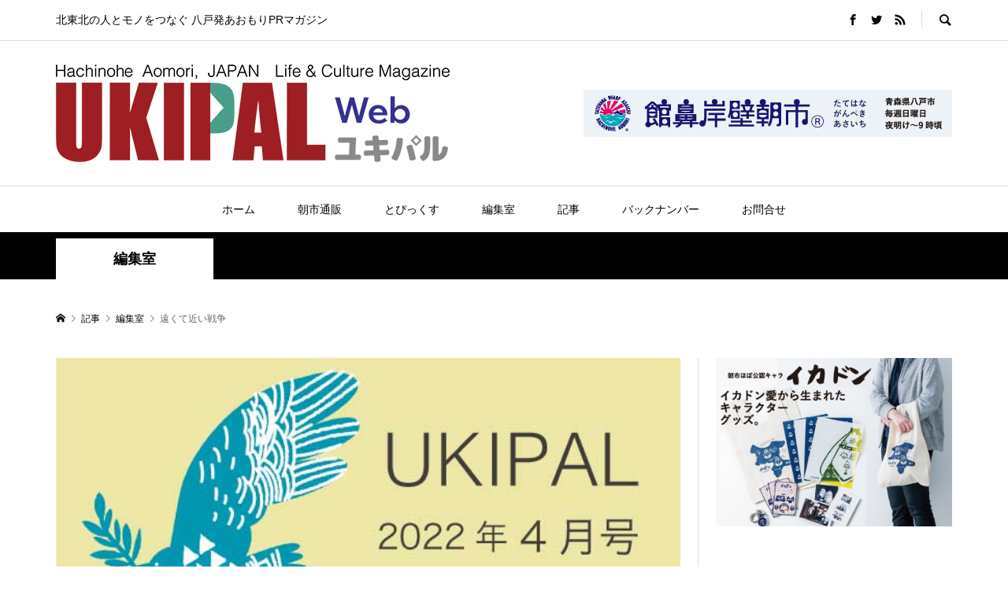

--- FILE ---
content_type: text/html; charset=UTF-8
request_url: https://ukipal.jp/2022/03/25/edit2203/
body_size: 16173
content:
<!DOCTYPE html>
<html dir="ltr" lang="ja" prefix="og: https://ogp.me/ns#">
<head >
<meta charset="UTF-8">
<meta name="description" content="齢を重ねると、もっと世の中がはっきり見えてくる、理解できるものと思っていましたが、そんなことは全くなかったとつくづく思います。">
<meta name="viewport" content="width=device-width">
<title>遠くて近い戦争 | 八戸発あおもりPRマガジン ユキパル</title>
	<style>img:is([sizes="auto" i], [sizes^="auto," i]) { contain-intrinsic-size: 3000px 1500px }</style>
	
		<!-- All in One SEO 4.9.3 - aioseo.com -->
	<meta name="robots" content="max-image-preview:large" />
	<meta name="author" content="ukipal"/>
	<link rel="canonical" href="https://ukipal.jp/2022/03/25/edit2203/" />
	<meta name="generator" content="All in One SEO (AIOSEO) 4.9.3" />
		<meta property="og:locale" content="ja_JP" />
		<meta property="og:site_name" content="八戸発あおもりPRマガジン ユキパル | 北東北の人とモノをつなぐ 八戸発あおもりPRマガジン" />
		<meta property="og:type" content="article" />
		<meta property="og:title" content="遠くて近い戦争 | 八戸発あおもりPRマガジン ユキパル" />
		<meta property="og:url" content="https://ukipal.jp/2022/03/25/edit2203/" />
		<meta property="article:published_time" content="2022-03-25T04:51:36+00:00" />
		<meta property="article:modified_time" content="2022-03-25T04:51:36+00:00" />
		<meta name="twitter:card" content="summary_large_image" />
		<meta name="twitter:title" content="遠くて近い戦争 | 八戸発あおもりPRマガジン ユキパル" />
		<script type="application/ld+json" class="aioseo-schema">
			{"@context":"https:\/\/schema.org","@graph":[{"@type":"Article","@id":"https:\/\/ukipal.jp\/2022\/03\/25\/edit2203\/#article","name":"\u9060\u304f\u3066\u8fd1\u3044\u6226\u4e89 | \u516b\u6238\u767a\u3042\u304a\u3082\u308aPR\u30de\u30ac\u30b8\u30f3 \u30e6\u30ad\u30d1\u30eb","headline":"\u9060\u304f\u3066\u8fd1\u3044\u6226\u4e89","author":{"@id":"https:\/\/ukipal.jp\/author\/ukipal\/#author"},"publisher":{"@id":"https:\/\/ukipal.jp\/#organization"},"image":{"@type":"ImageObject","url":"https:\/\/ukipal.jp\/wp-content\/uploads\/2022\/03\/95_2022-4.jpg","width":600,"height":420},"datePublished":"2022-03-25T13:51:36+09:00","dateModified":"2022-03-25T13:51:36+09:00","inLanguage":"ja","mainEntityOfPage":{"@id":"https:\/\/ukipal.jp\/2022\/03\/25\/edit2203\/#webpage"},"isPartOf":{"@id":"https:\/\/ukipal.jp\/2022\/03\/25\/edit2203\/#webpage"},"articleSection":"\u7de8\u96c6\u5ba4, ukipal"},{"@type":"BreadcrumbList","@id":"https:\/\/ukipal.jp\/2022\/03\/25\/edit2203\/#breadcrumblist","itemListElement":[{"@type":"ListItem","@id":"https:\/\/ukipal.jp#listItem","position":1,"name":"\u30db\u30fc\u30e0","item":"https:\/\/ukipal.jp","nextItem":{"@type":"ListItem","@id":"https:\/\/ukipal.jp\/category\/editing-room\/#listItem","name":"\u7de8\u96c6\u5ba4"}},{"@type":"ListItem","@id":"https:\/\/ukipal.jp\/category\/editing-room\/#listItem","position":2,"name":"\u7de8\u96c6\u5ba4","item":"https:\/\/ukipal.jp\/category\/editing-room\/","nextItem":{"@type":"ListItem","@id":"https:\/\/ukipal.jp\/2022\/03\/25\/edit2203\/#listItem","name":"\u9060\u304f\u3066\u8fd1\u3044\u6226\u4e89"},"previousItem":{"@type":"ListItem","@id":"https:\/\/ukipal.jp#listItem","name":"\u30db\u30fc\u30e0"}},{"@type":"ListItem","@id":"https:\/\/ukipal.jp\/2022\/03\/25\/edit2203\/#listItem","position":3,"name":"\u9060\u304f\u3066\u8fd1\u3044\u6226\u4e89","previousItem":{"@type":"ListItem","@id":"https:\/\/ukipal.jp\/category\/editing-room\/#listItem","name":"\u7de8\u96c6\u5ba4"}}]},{"@type":"Organization","@id":"https:\/\/ukipal.jp\/#organization","name":"\u516b\u6238\u767a\u3042\u304a\u3082\u308aPR\u30de\u30ac\u30b8\u30f3 \u30e6\u30ad\u30d1\u30eb","description":"\u5317\u6771\u5317\u306e\u4eba\u3068\u30e2\u30ce\u3092\u3064\u306a\u3050 \u516b\u6238\u767a\u3042\u304a\u3082\u308aPR\u30de\u30ac\u30b8\u30f3","url":"https:\/\/ukipal.jp\/"},{"@type":"Person","@id":"https:\/\/ukipal.jp\/author\/ukipal\/#author","url":"https:\/\/ukipal.jp\/author\/ukipal\/","name":"ukipal","image":{"@type":"ImageObject","@id":"https:\/\/ukipal.jp\/2022\/03\/25\/edit2203\/#authorImage","url":"https:\/\/secure.gravatar.com\/avatar\/c84d14614eb7382173a3207bd51df1c927edb52a32156ef0f4cbc211242c2a27?s=96&d=mm&r=g","width":96,"height":96,"caption":"ukipal"}},{"@type":"WebPage","@id":"https:\/\/ukipal.jp\/2022\/03\/25\/edit2203\/#webpage","url":"https:\/\/ukipal.jp\/2022\/03\/25\/edit2203\/","name":"\u9060\u304f\u3066\u8fd1\u3044\u6226\u4e89 | \u516b\u6238\u767a\u3042\u304a\u3082\u308aPR\u30de\u30ac\u30b8\u30f3 \u30e6\u30ad\u30d1\u30eb","inLanguage":"ja","isPartOf":{"@id":"https:\/\/ukipal.jp\/#website"},"breadcrumb":{"@id":"https:\/\/ukipal.jp\/2022\/03\/25\/edit2203\/#breadcrumblist"},"author":{"@id":"https:\/\/ukipal.jp\/author\/ukipal\/#author"},"creator":{"@id":"https:\/\/ukipal.jp\/author\/ukipal\/#author"},"image":{"@type":"ImageObject","url":"https:\/\/ukipal.jp\/wp-content\/uploads\/2022\/03\/95_2022-4.jpg","@id":"https:\/\/ukipal.jp\/2022\/03\/25\/edit2203\/#mainImage","width":600,"height":420},"primaryImageOfPage":{"@id":"https:\/\/ukipal.jp\/2022\/03\/25\/edit2203\/#mainImage"},"datePublished":"2022-03-25T13:51:36+09:00","dateModified":"2022-03-25T13:51:36+09:00"},{"@type":"WebSite","@id":"https:\/\/ukipal.jp\/#website","url":"https:\/\/ukipal.jp\/","name":"\u516b\u6238\u767a\u3042\u304a\u3082\u308aPR\u30de\u30ac\u30b8\u30f3 \u30e6\u30ad\u30d1\u30eb","description":"\u5317\u6771\u5317\u306e\u4eba\u3068\u30e2\u30ce\u3092\u3064\u306a\u3050 \u516b\u6238\u767a\u3042\u304a\u3082\u308aPR\u30de\u30ac\u30b8\u30f3","inLanguage":"ja","publisher":{"@id":"https:\/\/ukipal.jp\/#organization"}}]}
		</script>
		<!-- All in One SEO -->

<link rel="alternate" type="application/rss+xml" title="八戸発あおもりPRマガジン ユキパル &raquo; 遠くて近い戦争 のコメントのフィード" href="https://ukipal.jp/2022/03/25/edit2203/feed/" />
		<!-- This site uses the Google Analytics by MonsterInsights plugin v9.4.1 - Using Analytics tracking - https://www.monsterinsights.com/ -->
							<script src="//www.googletagmanager.com/gtag/js?id=G-TE539Y3074"  data-cfasync="false" data-wpfc-render="false" type="text/javascript" async></script>
			<script data-cfasync="false" data-wpfc-render="false" type="text/javascript">
				var mi_version = '9.4.1';
				var mi_track_user = true;
				var mi_no_track_reason = '';
								var MonsterInsightsDefaultLocations = {"page_location":"https:\/\/ukipal.jp\/2022\/03\/25\/edit2203\/"};
				if ( typeof MonsterInsightsPrivacyGuardFilter === 'function' ) {
					var MonsterInsightsLocations = (typeof MonsterInsightsExcludeQuery === 'object') ? MonsterInsightsPrivacyGuardFilter( MonsterInsightsExcludeQuery ) : MonsterInsightsPrivacyGuardFilter( MonsterInsightsDefaultLocations );
				} else {
					var MonsterInsightsLocations = (typeof MonsterInsightsExcludeQuery === 'object') ? MonsterInsightsExcludeQuery : MonsterInsightsDefaultLocations;
				}

								var disableStrs = [
										'ga-disable-G-TE539Y3074',
									];

				/* Function to detect opted out users */
				function __gtagTrackerIsOptedOut() {
					for (var index = 0; index < disableStrs.length; index++) {
						if (document.cookie.indexOf(disableStrs[index] + '=true') > -1) {
							return true;
						}
					}

					return false;
				}

				/* Disable tracking if the opt-out cookie exists. */
				if (__gtagTrackerIsOptedOut()) {
					for (var index = 0; index < disableStrs.length; index++) {
						window[disableStrs[index]] = true;
					}
				}

				/* Opt-out function */
				function __gtagTrackerOptout() {
					for (var index = 0; index < disableStrs.length; index++) {
						document.cookie = disableStrs[index] + '=true; expires=Thu, 31 Dec 2099 23:59:59 UTC; path=/';
						window[disableStrs[index]] = true;
					}
				}

				if ('undefined' === typeof gaOptout) {
					function gaOptout() {
						__gtagTrackerOptout();
					}
				}
								window.dataLayer = window.dataLayer || [];

				window.MonsterInsightsDualTracker = {
					helpers: {},
					trackers: {},
				};
				if (mi_track_user) {
					function __gtagDataLayer() {
						dataLayer.push(arguments);
					}

					function __gtagTracker(type, name, parameters) {
						if (!parameters) {
							parameters = {};
						}

						if (parameters.send_to) {
							__gtagDataLayer.apply(null, arguments);
							return;
						}

						if (type === 'event') {
														parameters.send_to = monsterinsights_frontend.v4_id;
							var hookName = name;
							if (typeof parameters['event_category'] !== 'undefined') {
								hookName = parameters['event_category'] + ':' + name;
							}

							if (typeof MonsterInsightsDualTracker.trackers[hookName] !== 'undefined') {
								MonsterInsightsDualTracker.trackers[hookName](parameters);
							} else {
								__gtagDataLayer('event', name, parameters);
							}
							
						} else {
							__gtagDataLayer.apply(null, arguments);
						}
					}

					__gtagTracker('js', new Date());
					__gtagTracker('set', {
						'developer_id.dZGIzZG': true,
											});
					if ( MonsterInsightsLocations.page_location ) {
						__gtagTracker('set', MonsterInsightsLocations);
					}
										__gtagTracker('config', 'G-TE539Y3074', {"forceSSL":"true","link_attribution":"true"} );
															window.gtag = __gtagTracker;										(function () {
						/* https://developers.google.com/analytics/devguides/collection/analyticsjs/ */
						/* ga and __gaTracker compatibility shim. */
						var noopfn = function () {
							return null;
						};
						var newtracker = function () {
							return new Tracker();
						};
						var Tracker = function () {
							return null;
						};
						var p = Tracker.prototype;
						p.get = noopfn;
						p.set = noopfn;
						p.send = function () {
							var args = Array.prototype.slice.call(arguments);
							args.unshift('send');
							__gaTracker.apply(null, args);
						};
						var __gaTracker = function () {
							var len = arguments.length;
							if (len === 0) {
								return;
							}
							var f = arguments[len - 1];
							if (typeof f !== 'object' || f === null || typeof f.hitCallback !== 'function') {
								if ('send' === arguments[0]) {
									var hitConverted, hitObject = false, action;
									if ('event' === arguments[1]) {
										if ('undefined' !== typeof arguments[3]) {
											hitObject = {
												'eventAction': arguments[3],
												'eventCategory': arguments[2],
												'eventLabel': arguments[4],
												'value': arguments[5] ? arguments[5] : 1,
											}
										}
									}
									if ('pageview' === arguments[1]) {
										if ('undefined' !== typeof arguments[2]) {
											hitObject = {
												'eventAction': 'page_view',
												'page_path': arguments[2],
											}
										}
									}
									if (typeof arguments[2] === 'object') {
										hitObject = arguments[2];
									}
									if (typeof arguments[5] === 'object') {
										Object.assign(hitObject, arguments[5]);
									}
									if ('undefined' !== typeof arguments[1].hitType) {
										hitObject = arguments[1];
										if ('pageview' === hitObject.hitType) {
											hitObject.eventAction = 'page_view';
										}
									}
									if (hitObject) {
										action = 'timing' === arguments[1].hitType ? 'timing_complete' : hitObject.eventAction;
										hitConverted = mapArgs(hitObject);
										__gtagTracker('event', action, hitConverted);
									}
								}
								return;
							}

							function mapArgs(args) {
								var arg, hit = {};
								var gaMap = {
									'eventCategory': 'event_category',
									'eventAction': 'event_action',
									'eventLabel': 'event_label',
									'eventValue': 'event_value',
									'nonInteraction': 'non_interaction',
									'timingCategory': 'event_category',
									'timingVar': 'name',
									'timingValue': 'value',
									'timingLabel': 'event_label',
									'page': 'page_path',
									'location': 'page_location',
									'title': 'page_title',
									'referrer' : 'page_referrer',
								};
								for (arg in args) {
																		if (!(!args.hasOwnProperty(arg) || !gaMap.hasOwnProperty(arg))) {
										hit[gaMap[arg]] = args[arg];
									} else {
										hit[arg] = args[arg];
									}
								}
								return hit;
							}

							try {
								f.hitCallback();
							} catch (ex) {
							}
						};
						__gaTracker.create = newtracker;
						__gaTracker.getByName = newtracker;
						__gaTracker.getAll = function () {
							return [];
						};
						__gaTracker.remove = noopfn;
						__gaTracker.loaded = true;
						window['__gaTracker'] = __gaTracker;
					})();
									} else {
										console.log("");
					(function () {
						function __gtagTracker() {
							return null;
						}

						window['__gtagTracker'] = __gtagTracker;
						window['gtag'] = __gtagTracker;
					})();
									}
			</script>
				<!-- / Google Analytics by MonsterInsights -->
		<link rel='stylesheet' id='wp-block-library-css' href='https://ukipal.jp/wp-includes/css/dist/block-library/style.min.css?ver=6.8.3' type='text/css' media='all' />
<style id='classic-theme-styles-inline-css' type='text/css'>
/*! This file is auto-generated */
.wp-block-button__link{color:#fff;background-color:#32373c;border-radius:9999px;box-shadow:none;text-decoration:none;padding:calc(.667em + 2px) calc(1.333em + 2px);font-size:1.125em}.wp-block-file__button{background:#32373c;color:#fff;text-decoration:none}
</style>
<link rel='stylesheet' id='aioseo/css/src/vue/standalone/blocks/table-of-contents/global.scss-css' href='https://ukipal.jp/wp-content/plugins/all-in-one-seo-pack/dist/Lite/assets/css/table-of-contents/global.e90f6d47.css?ver=4.9.3' type='text/css' media='all' />
<style id='global-styles-inline-css' type='text/css'>
:root{--wp--preset--aspect-ratio--square: 1;--wp--preset--aspect-ratio--4-3: 4/3;--wp--preset--aspect-ratio--3-4: 3/4;--wp--preset--aspect-ratio--3-2: 3/2;--wp--preset--aspect-ratio--2-3: 2/3;--wp--preset--aspect-ratio--16-9: 16/9;--wp--preset--aspect-ratio--9-16: 9/16;--wp--preset--color--black: #000000;--wp--preset--color--cyan-bluish-gray: #abb8c3;--wp--preset--color--white: #ffffff;--wp--preset--color--pale-pink: #f78da7;--wp--preset--color--vivid-red: #cf2e2e;--wp--preset--color--luminous-vivid-orange: #ff6900;--wp--preset--color--luminous-vivid-amber: #fcb900;--wp--preset--color--light-green-cyan: #7bdcb5;--wp--preset--color--vivid-green-cyan: #00d084;--wp--preset--color--pale-cyan-blue: #8ed1fc;--wp--preset--color--vivid-cyan-blue: #0693e3;--wp--preset--color--vivid-purple: #9b51e0;--wp--preset--gradient--vivid-cyan-blue-to-vivid-purple: linear-gradient(135deg,rgba(6,147,227,1) 0%,rgb(155,81,224) 100%);--wp--preset--gradient--light-green-cyan-to-vivid-green-cyan: linear-gradient(135deg,rgb(122,220,180) 0%,rgb(0,208,130) 100%);--wp--preset--gradient--luminous-vivid-amber-to-luminous-vivid-orange: linear-gradient(135deg,rgba(252,185,0,1) 0%,rgba(255,105,0,1) 100%);--wp--preset--gradient--luminous-vivid-orange-to-vivid-red: linear-gradient(135deg,rgba(255,105,0,1) 0%,rgb(207,46,46) 100%);--wp--preset--gradient--very-light-gray-to-cyan-bluish-gray: linear-gradient(135deg,rgb(238,238,238) 0%,rgb(169,184,195) 100%);--wp--preset--gradient--cool-to-warm-spectrum: linear-gradient(135deg,rgb(74,234,220) 0%,rgb(151,120,209) 20%,rgb(207,42,186) 40%,rgb(238,44,130) 60%,rgb(251,105,98) 80%,rgb(254,248,76) 100%);--wp--preset--gradient--blush-light-purple: linear-gradient(135deg,rgb(255,206,236) 0%,rgb(152,150,240) 100%);--wp--preset--gradient--blush-bordeaux: linear-gradient(135deg,rgb(254,205,165) 0%,rgb(254,45,45) 50%,rgb(107,0,62) 100%);--wp--preset--gradient--luminous-dusk: linear-gradient(135deg,rgb(255,203,112) 0%,rgb(199,81,192) 50%,rgb(65,88,208) 100%);--wp--preset--gradient--pale-ocean: linear-gradient(135deg,rgb(255,245,203) 0%,rgb(182,227,212) 50%,rgb(51,167,181) 100%);--wp--preset--gradient--electric-grass: linear-gradient(135deg,rgb(202,248,128) 0%,rgb(113,206,126) 100%);--wp--preset--gradient--midnight: linear-gradient(135deg,rgb(2,3,129) 0%,rgb(40,116,252) 100%);--wp--preset--font-size--small: 13px;--wp--preset--font-size--medium: 20px;--wp--preset--font-size--large: 36px;--wp--preset--font-size--x-large: 42px;--wp--preset--spacing--20: 0.44rem;--wp--preset--spacing--30: 0.67rem;--wp--preset--spacing--40: 1rem;--wp--preset--spacing--50: 1.5rem;--wp--preset--spacing--60: 2.25rem;--wp--preset--spacing--70: 3.38rem;--wp--preset--spacing--80: 5.06rem;--wp--preset--shadow--natural: 6px 6px 9px rgba(0, 0, 0, 0.2);--wp--preset--shadow--deep: 12px 12px 50px rgba(0, 0, 0, 0.4);--wp--preset--shadow--sharp: 6px 6px 0px rgba(0, 0, 0, 0.2);--wp--preset--shadow--outlined: 6px 6px 0px -3px rgba(255, 255, 255, 1), 6px 6px rgba(0, 0, 0, 1);--wp--preset--shadow--crisp: 6px 6px 0px rgba(0, 0, 0, 1);}:where(.is-layout-flex){gap: 0.5em;}:where(.is-layout-grid){gap: 0.5em;}body .is-layout-flex{display: flex;}.is-layout-flex{flex-wrap: wrap;align-items: center;}.is-layout-flex > :is(*, div){margin: 0;}body .is-layout-grid{display: grid;}.is-layout-grid > :is(*, div){margin: 0;}:where(.wp-block-columns.is-layout-flex){gap: 2em;}:where(.wp-block-columns.is-layout-grid){gap: 2em;}:where(.wp-block-post-template.is-layout-flex){gap: 1.25em;}:where(.wp-block-post-template.is-layout-grid){gap: 1.25em;}.has-black-color{color: var(--wp--preset--color--black) !important;}.has-cyan-bluish-gray-color{color: var(--wp--preset--color--cyan-bluish-gray) !important;}.has-white-color{color: var(--wp--preset--color--white) !important;}.has-pale-pink-color{color: var(--wp--preset--color--pale-pink) !important;}.has-vivid-red-color{color: var(--wp--preset--color--vivid-red) !important;}.has-luminous-vivid-orange-color{color: var(--wp--preset--color--luminous-vivid-orange) !important;}.has-luminous-vivid-amber-color{color: var(--wp--preset--color--luminous-vivid-amber) !important;}.has-light-green-cyan-color{color: var(--wp--preset--color--light-green-cyan) !important;}.has-vivid-green-cyan-color{color: var(--wp--preset--color--vivid-green-cyan) !important;}.has-pale-cyan-blue-color{color: var(--wp--preset--color--pale-cyan-blue) !important;}.has-vivid-cyan-blue-color{color: var(--wp--preset--color--vivid-cyan-blue) !important;}.has-vivid-purple-color{color: var(--wp--preset--color--vivid-purple) !important;}.has-black-background-color{background-color: var(--wp--preset--color--black) !important;}.has-cyan-bluish-gray-background-color{background-color: var(--wp--preset--color--cyan-bluish-gray) !important;}.has-white-background-color{background-color: var(--wp--preset--color--white) !important;}.has-pale-pink-background-color{background-color: var(--wp--preset--color--pale-pink) !important;}.has-vivid-red-background-color{background-color: var(--wp--preset--color--vivid-red) !important;}.has-luminous-vivid-orange-background-color{background-color: var(--wp--preset--color--luminous-vivid-orange) !important;}.has-luminous-vivid-amber-background-color{background-color: var(--wp--preset--color--luminous-vivid-amber) !important;}.has-light-green-cyan-background-color{background-color: var(--wp--preset--color--light-green-cyan) !important;}.has-vivid-green-cyan-background-color{background-color: var(--wp--preset--color--vivid-green-cyan) !important;}.has-pale-cyan-blue-background-color{background-color: var(--wp--preset--color--pale-cyan-blue) !important;}.has-vivid-cyan-blue-background-color{background-color: var(--wp--preset--color--vivid-cyan-blue) !important;}.has-vivid-purple-background-color{background-color: var(--wp--preset--color--vivid-purple) !important;}.has-black-border-color{border-color: var(--wp--preset--color--black) !important;}.has-cyan-bluish-gray-border-color{border-color: var(--wp--preset--color--cyan-bluish-gray) !important;}.has-white-border-color{border-color: var(--wp--preset--color--white) !important;}.has-pale-pink-border-color{border-color: var(--wp--preset--color--pale-pink) !important;}.has-vivid-red-border-color{border-color: var(--wp--preset--color--vivid-red) !important;}.has-luminous-vivid-orange-border-color{border-color: var(--wp--preset--color--luminous-vivid-orange) !important;}.has-luminous-vivid-amber-border-color{border-color: var(--wp--preset--color--luminous-vivid-amber) !important;}.has-light-green-cyan-border-color{border-color: var(--wp--preset--color--light-green-cyan) !important;}.has-vivid-green-cyan-border-color{border-color: var(--wp--preset--color--vivid-green-cyan) !important;}.has-pale-cyan-blue-border-color{border-color: var(--wp--preset--color--pale-cyan-blue) !important;}.has-vivid-cyan-blue-border-color{border-color: var(--wp--preset--color--vivid-cyan-blue) !important;}.has-vivid-purple-border-color{border-color: var(--wp--preset--color--vivid-purple) !important;}.has-vivid-cyan-blue-to-vivid-purple-gradient-background{background: var(--wp--preset--gradient--vivid-cyan-blue-to-vivid-purple) !important;}.has-light-green-cyan-to-vivid-green-cyan-gradient-background{background: var(--wp--preset--gradient--light-green-cyan-to-vivid-green-cyan) !important;}.has-luminous-vivid-amber-to-luminous-vivid-orange-gradient-background{background: var(--wp--preset--gradient--luminous-vivid-amber-to-luminous-vivid-orange) !important;}.has-luminous-vivid-orange-to-vivid-red-gradient-background{background: var(--wp--preset--gradient--luminous-vivid-orange-to-vivid-red) !important;}.has-very-light-gray-to-cyan-bluish-gray-gradient-background{background: var(--wp--preset--gradient--very-light-gray-to-cyan-bluish-gray) !important;}.has-cool-to-warm-spectrum-gradient-background{background: var(--wp--preset--gradient--cool-to-warm-spectrum) !important;}.has-blush-light-purple-gradient-background{background: var(--wp--preset--gradient--blush-light-purple) !important;}.has-blush-bordeaux-gradient-background{background: var(--wp--preset--gradient--blush-bordeaux) !important;}.has-luminous-dusk-gradient-background{background: var(--wp--preset--gradient--luminous-dusk) !important;}.has-pale-ocean-gradient-background{background: var(--wp--preset--gradient--pale-ocean) !important;}.has-electric-grass-gradient-background{background: var(--wp--preset--gradient--electric-grass) !important;}.has-midnight-gradient-background{background: var(--wp--preset--gradient--midnight) !important;}.has-small-font-size{font-size: var(--wp--preset--font-size--small) !important;}.has-medium-font-size{font-size: var(--wp--preset--font-size--medium) !important;}.has-large-font-size{font-size: var(--wp--preset--font-size--large) !important;}.has-x-large-font-size{font-size: var(--wp--preset--font-size--x-large) !important;}
:where(.wp-block-post-template.is-layout-flex){gap: 1.25em;}:where(.wp-block-post-template.is-layout-grid){gap: 1.25em;}
:where(.wp-block-columns.is-layout-flex){gap: 2em;}:where(.wp-block-columns.is-layout-grid){gap: 2em;}
:root :where(.wp-block-pullquote){font-size: 1.5em;line-height: 1.6;}
</style>
<link rel='stylesheet' id='tcd-contact-form-css' href='https://ukipal.jp/wp-content/plugins/tcd-workflow/tcd-contact-admin.css?ver=6.8.3' type='text/css' media='all' />
<link rel='stylesheet' id='rumble-style-css' href='https://ukipal.jp/wp-content/themes/rumble_tcd058/style.css?ver=1.1' type='text/css' media='all' />
<link rel='stylesheet' id='rumble-slick-css' href='https://ukipal.jp/wp-content/themes/rumble_tcd058/css/slick.min.css?ver=6.8.3' type='text/css' media='all' />
<link rel='stylesheet' id='rumble-responsive-css' href='https://ukipal.jp/wp-content/themes/rumble_tcd058/responsive.css?ver=1.1' type='text/css' media='all' />
<script type="text/javascript" src="https://ukipal.jp/wp-content/plugins/google-analytics-for-wordpress/assets/js/frontend-gtag.min.js?ver=9.4.1" id="monsterinsights-frontend-script-js" async="async" data-wp-strategy="async"></script>
<script data-cfasync="false" data-wpfc-render="false" type="text/javascript" id='monsterinsights-frontend-script-js-extra'>/* <![CDATA[ */
var monsterinsights_frontend = {"js_events_tracking":"true","download_extensions":"doc,pdf,ppt,zip,xls,docx,pptx,xlsx","inbound_paths":"[{\"path\":\"\\\/go\\\/\",\"label\":\"affiliate\"},{\"path\":\"\\\/recommend\\\/\",\"label\":\"affiliate\"}]","home_url":"https:\/\/ukipal.jp","hash_tracking":"false","v4_id":"G-TE539Y3074"};/* ]]> */
</script>
<script type="text/javascript" src="https://ukipal.jp/wp-content/plugins/tcd-workflow/angular.js?ver=6.8.3" id="angular-js"></script>
<script type="text/javascript" src="https://ukipal.jp/wp-includes/js/jquery/jquery.min.js?ver=3.7.1" id="jquery-core-js"></script>
<script type="text/javascript" src="https://ukipal.jp/wp-includes/js/jquery/jquery-migrate.min.js?ver=3.4.1" id="jquery-migrate-js"></script>
<link rel="https://api.w.org/" href="https://ukipal.jp/wp-json/" /><link rel="alternate" title="JSON" type="application/json" href="https://ukipal.jp/wp-json/wp/v2/posts/6016" /><link rel="EditURI" type="application/rsd+xml" title="RSD" href="https://ukipal.jp/xmlrpc.php?rsd" />
<meta name="generator" content="WordPress 6.8.3" />
<link rel='shortlink' href='https://ukipal.jp/?p=6016' />
<link rel="alternate" title="oEmbed (JSON)" type="application/json+oembed" href="https://ukipal.jp/wp-json/oembed/1.0/embed?url=https%3A%2F%2Fukipal.jp%2F2022%2F03%2F25%2Fedit2203%2F" />
<link rel="alternate" title="oEmbed (XML)" type="text/xml+oembed" href="https://ukipal.jp/wp-json/oembed/1.0/embed?url=https%3A%2F%2Fukipal.jp%2F2022%2F03%2F25%2Fedit2203%2F&#038;format=xml" />
<link rel="shortcut icon" href="https://ukipal.jp/wp-content/uploads/2021/08/favicon.ico">
<style>
.p-tabbar__item.is-active, .p-tabbar__item.is-active a, .p-index-carousel .slick-arrow:hover { color: #6e9929; }
.p-copyright, .p-tabbar, .p-headline, .p-cb__item-archive-link__button, .p-page-links a:hover, .p-page-links > span, .p-pager__item a:hover, .p-pager__item .current, .p-entry__next-page__link:hover, .p-widget .searchform::after, .p-widget-search .p-widget-search__submit, .p-widget-list__item-rank, .c-comment__form-submit:hover, c-comment__password-protected, .slick-arrow, .c-pw__btn--register, .c-pw__btn { background-color: #6e9929; }
.p-page-links a:hover, .p-page-links > span, .p-pager__item a:hover, .p-pager__item .current, .p-author-archive .p-headline, .p-cb__item-header { border-color: #6e9929; }
.c-comment__tab-item.is-active a, .c-comment__tab-item a:hover, .c-comment__tab-item.is-active p { background-color: rgba(110, 153, 41, 0.7); }
.c-comment__tab-item.is-active a:after, .c-comment__tab-item.is-active p:after { border-top-color: rgba(110, 153, 41, 0.7); }
.p-author__box, .p-entry-news__header, .p-page-links a, .p-pager__item a, .p-pager__item span { background-color: #eaeaea; }
.p-entry__body a { color: #000000; }
.p-megamenu__bg, .p-global-nav .sub-menu, .p-megamenu__bg .p-float-native-ad-label__small { background-color: #536b00; }
.p-megamenu a, .p-global-nav .sub-menu a { color: #ffffff !important; }
.p-megamenu a:hover, .p-megamenu li.is-active > a, .p-global-nav .sub-menu a:hover, .p-global-nav .sub-menu .current-menu-item > a { background-color: #b9d396; color: #ffffff !important; }
.p-megamenu > ul, .p-global-nav > li.menu-item-has-children > .sub-menu { border-color: #b9d396; }
.p-native-ad-label, .p-float-native-ad-label, .p-float-native-ad-label__small, .p-article__native-ad-label { background-color: #999999; color: #ffffff; font-size: 11px; }
.cat-item-1 > a, .cat-item-1 .toggle-children, .p-global-nav > li.menu-term-id-1:hover > a, .p-global-nav > li.menu-term-id-1.current-menu-item > a { color: #999999; }
.p-megamenu-term-id-1 a:hover, .p-megamenu-term-id-1 .p-megamenu__current a, .p-megamenu-term-id-1 li.is-active > a, .p-global-nav li.menu-term-id-1 > .sub-menu > li > a:hover, .p-global-nav li.menu-term-id-1 > .sub-menu > .current-menu-item > a { background-color: #999999; }
.p-category-item--1 { background-color: #999999 !important; }
.p-megamenu-term-id-1 > ul, .p-global-nav > li.menu-term-id-1 > .sub-menu { border-color: #999999; }
.cat-item-7 > a, .cat-item-7 .toggle-children, .p-global-nav > li.menu-term-id-7:hover > a, .p-global-nav > li.menu-term-id-7.current-menu-item > a { color: #999999; }
.p-megamenu-term-id-7 a:hover, .p-megamenu-term-id-7 .p-megamenu__current a, .p-megamenu-term-id-7 li.is-active > a, .p-global-nav li.menu-term-id-7 > .sub-menu > li > a:hover, .p-global-nav li.menu-term-id-7 > .sub-menu > .current-menu-item > a { background-color: #999999; }
.p-category-item--7 { background-color: #999999 !important; }
.p-megamenu-term-id-7 > ul, .p-global-nav > li.menu-term-id-7 > .sub-menu { border-color: #999999; }
.cat-item-8 > a, .cat-item-8 .toggle-children, .p-global-nav > li.menu-term-id-8:hover > a, .p-global-nav > li.menu-term-id-8.current-menu-item > a { color: #999999; }
.p-megamenu-term-id-8 a:hover, .p-megamenu-term-id-8 .p-megamenu__current a, .p-megamenu-term-id-8 li.is-active > a, .p-global-nav li.menu-term-id-8 > .sub-menu > li > a:hover, .p-global-nav li.menu-term-id-8 > .sub-menu > .current-menu-item > a { background-color: #999999; }
.p-category-item--8 { background-color: #999999 !important; }
.p-megamenu-term-id-8 > ul, .p-global-nav > li.menu-term-id-8 > .sub-menu { border-color: #999999; }
.cat-item-9 > a, .cat-item-9 .toggle-children, .p-global-nav > li.menu-term-id-9:hover > a, .p-global-nav > li.menu-term-id-9.current-menu-item > a { color: #999999; }
.p-megamenu-term-id-9 a:hover, .p-megamenu-term-id-9 .p-megamenu__current a, .p-megamenu-term-id-9 li.is-active > a, .p-global-nav li.menu-term-id-9 > .sub-menu > li > a:hover, .p-global-nav li.menu-term-id-9 > .sub-menu > .current-menu-item > a { background-color: #999999; }
.p-category-item--9 { background-color: #999999 !important; }
.p-megamenu-term-id-9 > ul, .p-global-nav > li.menu-term-id-9 > .sub-menu { border-color: #999999; }
.cat-item-10 > a, .cat-item-10 .toggle-children, .p-global-nav > li.menu-term-id-10:hover > a, .p-global-nav > li.menu-term-id-10.current-menu-item > a { color: #999999; }
.p-megamenu-term-id-10 a:hover, .p-megamenu-term-id-10 .p-megamenu__current a, .p-megamenu-term-id-10 li.is-active > a, .p-global-nav li.menu-term-id-10 > .sub-menu > li > a:hover, .p-global-nav li.menu-term-id-10 > .sub-menu > .current-menu-item > a { background-color: #999999; }
.p-category-item--10 { background-color: #999999 !important; }
.p-megamenu-term-id-10 > ul, .p-global-nav > li.menu-term-id-10 > .sub-menu { border-color: #999999; }
.cat-item-11 > a, .cat-item-11 .toggle-children, .p-global-nav > li.menu-term-id-11:hover > a, .p-global-nav > li.menu-term-id-11.current-menu-item > a { color: #999999; }
.p-megamenu-term-id-11 a:hover, .p-megamenu-term-id-11 .p-megamenu__current a, .p-megamenu-term-id-11 li.is-active > a, .p-global-nav li.menu-term-id-11 > .sub-menu > li > a:hover, .p-global-nav li.menu-term-id-11 > .sub-menu > .current-menu-item > a { background-color: #999999; }
.p-category-item--11 { background-color: #999999 !important; }
.p-megamenu-term-id-11 > ul, .p-global-nav > li.menu-term-id-11 > .sub-menu { border-color: #999999; }
.cat-item-12 > a, .cat-item-12 .toggle-children, .p-global-nav > li.menu-term-id-12:hover > a, .p-global-nav > li.menu-term-id-12.current-menu-item > a { color: #999999; }
.p-megamenu-term-id-12 a:hover, .p-megamenu-term-id-12 .p-megamenu__current a, .p-megamenu-term-id-12 li.is-active > a, .p-global-nav li.menu-term-id-12 > .sub-menu > li > a:hover, .p-global-nav li.menu-term-id-12 > .sub-menu > .current-menu-item > a { background-color: #999999; }
.p-category-item--12 { background-color: #999999 !important; }
.p-megamenu-term-id-12 > ul, .p-global-nav > li.menu-term-id-12 > .sub-menu { border-color: #999999; }
.cat-item-13 > a, .cat-item-13 .toggle-children, .p-global-nav > li.menu-term-id-13:hover > a, .p-global-nav > li.menu-term-id-13.current-menu-item > a { color: #999999; }
.p-megamenu-term-id-13 a:hover, .p-megamenu-term-id-13 .p-megamenu__current a, .p-megamenu-term-id-13 li.is-active > a, .p-global-nav li.menu-term-id-13 > .sub-menu > li > a:hover, .p-global-nav li.menu-term-id-13 > .sub-menu > .current-menu-item > a { background-color: #999999; }
.p-category-item--13 { background-color: #999999 !important; }
.p-megamenu-term-id-13 > ul, .p-global-nav > li.menu-term-id-13 > .sub-menu { border-color: #999999; }
.cat-item-14 > a, .cat-item-14 .toggle-children, .p-global-nav > li.menu-term-id-14:hover > a, .p-global-nav > li.menu-term-id-14.current-menu-item > a { color: #999999; }
.p-megamenu-term-id-14 a:hover, .p-megamenu-term-id-14 .p-megamenu__current a, .p-megamenu-term-id-14 li.is-active > a, .p-global-nav li.menu-term-id-14 > .sub-menu > li > a:hover, .p-global-nav li.menu-term-id-14 > .sub-menu > .current-menu-item > a { background-color: #999999; }
.p-category-item--14 { background-color: #999999 !important; }
.p-megamenu-term-id-14 > ul, .p-global-nav > li.menu-term-id-14 > .sub-menu { border-color: #999999; }
.cat-item-15 > a, .cat-item-15 .toggle-children, .p-global-nav > li.menu-term-id-15:hover > a, .p-global-nav > li.menu-term-id-15.current-menu-item > a { color: #999999; }
.p-megamenu-term-id-15 a:hover, .p-megamenu-term-id-15 .p-megamenu__current a, .p-megamenu-term-id-15 li.is-active > a, .p-global-nav li.menu-term-id-15 > .sub-menu > li > a:hover, .p-global-nav li.menu-term-id-15 > .sub-menu > .current-menu-item > a { background-color: #999999; }
.p-category-item--15 { background-color: #999999 !important; }
.p-megamenu-term-id-15 > ul, .p-global-nav > li.menu-term-id-15 > .sub-menu { border-color: #999999; }
.cat-item-22 > a, .cat-item-22 .toggle-children, .p-global-nav > li.menu-term-id-22:hover > a, .p-global-nav > li.menu-term-id-22.current-menu-item > a { color: #999999; }
.p-megamenu-term-id-22 a:hover, .p-megamenu-term-id-22 .p-megamenu__current a, .p-megamenu-term-id-22 li.is-active > a, .p-global-nav li.menu-term-id-22 > .sub-menu > li > a:hover, .p-global-nav li.menu-term-id-22 > .sub-menu > .current-menu-item > a { background-color: #999999; }
.p-category-item--22 { background-color: #999999 !important; }
.p-megamenu-term-id-22 > ul, .p-global-nav > li.menu-term-id-22 > .sub-menu { border-color: #999999; }
.cat-item-23 > a, .cat-item-23 .toggle-children, .p-global-nav > li.menu-term-id-23:hover > a, .p-global-nav > li.menu-term-id-23.current-menu-item > a { color: #999999; }
.p-megamenu-term-id-23 a:hover, .p-megamenu-term-id-23 .p-megamenu__current a, .p-megamenu-term-id-23 li.is-active > a, .p-global-nav li.menu-term-id-23 > .sub-menu > li > a:hover, .p-global-nav li.menu-term-id-23 > .sub-menu > .current-menu-item > a { background-color: #999999; }
.p-category-item--23 { background-color: #999999 !important; }
.p-megamenu-term-id-23 > ul, .p-global-nav > li.menu-term-id-23 > .sub-menu { border-color: #999999; }
body { font-family: "Segoe UI", Verdana, "游ゴシック", YuGothic, "Hiragino Kaku Gothic ProN", Meiryo, sans-serif; }
.p-logo, .p-entry__title, .p-headline, .p-page-header__title, .p-index-slider__item-catch, .p-widget__title, .p-cb__item-headline {
font-family: "Segoe UI", Verdana, "游ゴシック", YuGothic, "Hiragino Kaku Gothic ProN", Meiryo, sans-serif;
}
.c-load--type3 i { background: #e8e002; }
.p-hover-effect--type1:hover img { -webkit-transform: scale(1.2) rotate(2deg); transform: scale(1.2) rotate(2deg); }
.p-hover-effect--type2 img { margin-left: -8px; }
.p-hover-effect--type2:hover img { margin-left: 8px; }
.p-hover-effect--type2:hover .p-hover-effect__image { background: #000000; }
.p-hover-effect--type2:hover img { opacity: 0.5 }
.p-hover-effect--type3:hover .p-hover-effect__image { background: #000000; }
.p-hover-effect--type3:hover img { opacity: 0.5; }
.p-entry__title { font-size: 24px; }
.p-entry__title, .p-article__title { color: #000000 }
.p-entry__body { font-size: 16px; }
.p-entry__body, .p-author__desc, .p-blog-archive__item-excerpt { color: #515151; }
.p-entry-news__title { font-size: 24px; }
.p-entry-news__title, .p-article-news__title { color: #000000 }
.p-entry-news__body { color: #666666; font-size: 16px; }
body.l-header__fix .is-header-fixed .l-header__bar { background: rgba(195, 249, 77, 0.8); }
.l-header a, .p-global-nav > li > a { color: #000000; }
.p-logo__header--text a { font-size: 32px; }
.p-logo__footer--text a { font-size: 32px; }
@media only screen and (max-width: 991px) {
	.l-header__bar--mobile { background-color: rgba(195, 249, 77, 0.8); }
	.p-logo__header--mobile.p-logo__header--text a { font-size: 24px; }
	.p-global-nav { background-color: rgba(83,107,0, 0.8); }
	.p-global-nav a, .p-global-nav .sub-menu a, .p-global-nav .menu-item-has-children > a > span::before { color: #ffffff !important; }
	.p-logo__footer--mobile.p-logo__footer--text a { font-size: 24px; }
	.p-entry__title { font-size: 18px; }
	.p-entry__body { font-size: 14px; }
	.p-entry-news__title { font-size: 18px; }
	.p-entry-news__body { font-size: 14px; }
}
</style>
<style type="text/css">

</style>
</head>
<body class="wp-singular post-template-default single single-post postid-6016 single-format-standard wp-theme-rumble_tcd058 is-responsive l-header__fix l-header__fix--mobile">
<div id="site_loader_overlay">
	<div id="site_loader_animation" class="c-load--type3">
				<i></i><i></i><i></i><i></i>
			</div>
</div>
<div id="site_wrap">
	<header id="js-header" class="l-header">
		<div class="p-header__logo--mobile l-header__bar--mobile">
			<div class="p-logo p-logo__header--mobile p-logo__header--retina">
				<a href="https://ukipal.jp/"><img src="https://ukipal.jp/wp-content/uploads/2025/03/6369df71d1e959982c51b341f4543b87.png" alt="八戸発あおもりPRマガジン ユキパル" width="100"></a>
			</div>
			<a href="#" id="js-menu-button" class="p-menu-button c-menu-button"></a>
		</div>
		<div class="p-header__top u-clearfix">
			<div class="l-inner">
				<div class="p-header-description">北東北の人とモノをつなぐ 八戸発あおもりPRマガジン</div>
				<div class="u-right">
					<ul class="p-social-nav"><li class="p-social-nav__item p-social-nav__item--facebook"><a href="https://www.facebook.com/%E5%85%AB%E6%88%B8-%E8%A1%97%E3%81%A8%E6%9C%9D%E5%B8%82-%E3%83%A6%E3%82%AD%E3%83%91%E3%83%AB-UKIPAL-154917164620676/" target="_blank"></a></li><li class="p-social-nav__item p-social-nav__item--twitter"><a href="https://twitter.com/ukipal8" target="_blank"></a></li><li class="p-social-nav__item p-social-nav__item--rss"><a href="https://ukipal.jp/feed/" target="_blank"></a></li></ul>
					<div class="p-header-search">
						<form action="https://ukipal.jp/" method="get">
							<input type="text" name="s" value="" class="p-header-search__input" placeholder="SEARCH">
						</form>
						<a href="#" id="js-search-button" class="p-search-button c-search-button"></a>
					</div>
				</div>
			</div>
		</div>
		<div class="p-header__logo has-ad">
			<div class="l-inner">
				<div class="p-logo p-logo__header">
					<a href="https://ukipal.jp/"><img src="https://ukipal.jp/wp-content/uploads/2025/03/b27d875bc962eb78a80aa5e1d9e7ddf8.png" alt="八戸発あおもりPRマガジン ユキパル"></a>
				</div>
				<div class="p-header__ad"><a href="http://minatonichiyouasaichikai.com" target="_blank"><img src="https://ukipal.jp/wp-content/uploads/2019/04/e27c0a3c0ed69597f1c87688e40ecb97-2.jpg" alt=""></a></div>
			</div>
		</div>
<nav class="p-header__gnav l-header__bar"><ul id="js-global-nav" class="l-inner p-global-nav u-clearfix">
<li class="p-header-search--mobile"><form action="https://ukipal.jp/" method="get"><input type="text" name="s" value="" class="p-header-search__input" placeholder="SEARCH"><input type="submit" value="&#xe915;" class="p-header-search__submit"></form></li>
<li id="menu-item-4554" class="menu-item menu-item-type-custom menu-item-object-custom menu-item-home menu-item-4554"><a href="https://ukipal.jp">ホーム<span></span></a></li>
<li id="menu-item-4589" class="menu-item menu-item-type-custom menu-item-object-custom menu-item-4589"><a href="https://ukipal.jp/web_asaichi/">朝市通販<span></span></a></li>
<li id="menu-item-4700" class="menu-item menu-item-type-taxonomy menu-item-object-category menu-item-4700 menu-term-id-22"><a href="https://ukipal.jp/category/topics/">とぴっくす<span></span></a></li>
<li id="menu-item-4502" class="menu-item menu-item-type-taxonomy menu-item-object-category current-post-ancestor current-menu-parent current-post-parent menu-item-4502 menu-term-id-14"><a href="https://ukipal.jp/category/editing-room/">編集室<span></span></a></li>
<li id="menu-item-4556" class="menu-item menu-item-type-taxonomy menu-item-object-category menu-item-4556 menu-term-id-23"><a href="https://ukipal.jp/category/archives/">記事<span></span></a></li>
<li id="menu-item-4503" class="menu-item menu-item-type-taxonomy menu-item-object-category menu-item-4503 menu-term-id-15"><a href="https://ukipal.jp/category/current-number/">バックナンバー<span></span></a></li>
<li id="menu-item-4594" class="menu-item menu-item-type-post_type menu-item-object-page menu-item-4594"><a href="https://ukipal.jp/%e3%81%8a%e5%95%8f%e5%90%88%e3%81%9b/">お問合せ<span></span></a></li>
</ul></nav>
	</header>
<main class="l-main">
	<div class="p-header-band">
		<ul class="p-header-band__inner l-inner u-clearfix">
			<li class="p-header-band__item is-active"><a href="https://ukipal.jp/category/editing-room/">編集室</a></li>

		</ul>
	</div>
	<div class="p-breadcrumb c-breadcrumb">
		<ul class="p-breadcrumb__inner c-breadcrumb__inner l-inner" itemscope itemtype="http://schema.org/BreadcrumbList">
			<li class="p-breadcrumb__item c-breadcrumb__item p-breadcrumb__item--home c-breadcrumb__item--home" itemprop="itemListElement" itemscope itemtype="http://schema.org/ListItem">
				<a href="https://ukipal.jp/" itemscope itemtype="http://schema.org/Thing" itemprop="item"><span itemprop="name">HOME</span></a>
				<meta itemprop="position" content="1" />
			</li>

			<li class="p-breadcrumb__item c-breadcrumb__item" itemprop="itemListElement" itemscope itemtype="http://schema.org/ListItem">
				<a href="https://ukipal.jp" itemscope itemtype="http://schema.org/Thing" itemprop="item">
					<span itemprop="name">記事</span>
				</a>
				<meta itemprop="position" content="2" />
			</li>
			<li class="p-breadcrumb__item c-breadcrumb__item" itemprop="itemListElement" itemscope itemtype="http://schema.org/ListItem">
				<a href="https://ukipal.jp/category/editing-room/" itemscope itemtype="http://schema.org/Thing" itemprop="item">
					<span itemprop="name">編集室</span>
				</a>
				<meta itemprop="position" content="3" />
			</li>
			<li class="p-breadcrumb__item c-breadcrumb__item">
				<span itemprop="name">遠くて近い戦争</span>
			</li>
		</ul>
	</div>
	<div class="l-inner l-2columns l-2columns-a l-layout-type2">
		<article class="p-entry l-primary">
			<div class="p-entry__inner">
				<div class="p-entry__thumbnail"><img width="600" height="420" src="https://ukipal.jp/wp-content/uploads/2022/03/95_2022-4.jpg" class="attachment-size5 size-size5 wp-post-image" alt="" decoding="async" fetchpriority="high" /></div>
				<div class="p-entry__header">
					<h1 class="p-entry__title">遠くて近い戦争</h1>
					<ul class="p-entry__meta-top u-clearfix">
						<li class="p-entry__date p-article__date"><time datetime="2022-03-25">2022.03.25</time></li>
					</ul>
				</div>
				<ul class="p-entry__share c-share u-clearfix c-share--sm c-share--color">
					<li class="c-share__btn c-share__btn--twitter">
						<a href="http://twitter.com/share?text=%E9%81%A0%E3%81%8F%E3%81%A6%E8%BF%91%E3%81%84%E6%88%A6%E4%BA%89&url=https%3A%2F%2Fukipal.jp%2F2022%2F03%2F25%2Fedit2203%2F&via=&tw_p=tweetbutton&related=" onclick="javascript:window.open(this.href, '', 'menubar=no,toolbar=no,resizable=yes,scrollbars=yes,height=400,width=600');return false;">
							<i class="c-share__icn c-share__icn--twitter"></i>
							<span class="c-share__title">Tweet</span>
						</a>
					</li>
					<li class="c-share__btn c-share__btn--facebook">
						<a href="//www.facebook.com/sharer/sharer.php?u=https://ukipal.jp/2022/03/25/edit2203/&amp;t=%E9%81%A0%E3%81%8F%E3%81%A6%E8%BF%91%E3%81%84%E6%88%A6%E4%BA%89" rel="nofollow" target="_blank">
							<i class="c-share__icn c-share__icn--facebook"></i>
							<span class="c-share__title">Share</span>
						</a>
					</li>
					<li class="c-share__btn c-share__btn--google-plus">
						<a href="https://plus.google.com/share?url=https%3A%2F%2Fukipal.jp%2F2022%2F03%2F25%2Fedit2203%2F" onclick="javascript:window.open(this.href, '', 'menubar=no,toolbar=no,resizable=yes,scrollbars=yes,height=600,width=500');return false;">
							<i class="c-share__icn c-share__icn--google-plus"></i>
							<span class="c-share__title">+1</span>
						</a>
					</li>
					<li class="c-share__btn c-share__btn--hatebu">
						<a href="http://b.hatena.ne.jp/add?mode=confirm&url=https%3A%2F%2Fukipal.jp%2F2022%2F03%2F25%2Fedit2203%2F" onclick="javascript:window.open(this.href, '', 'menubar=no,toolbar=no,resizable=yes,scrollbars=yes,height=400,width=510');return false;">
							<i class="c-share__icn c-share__icn--hatebu"></i>
							<span class="c-share__title">Hatena</span>
						</a>
					</li>
					<li class="c-share__btn c-share__btn--pocket">
						<a href="http://getpocket.com/edit?url=https%3A%2F%2Fukipal.jp%2F2022%2F03%2F25%2Fedit2203%2F&title=%E9%81%A0%E3%81%8F%E3%81%A6%E8%BF%91%E3%81%84%E6%88%A6%E4%BA%89" target="_blank">
							<i class="c-share__icn c-share__icn--pocket"></i>
							<span class="c-share__title">Pocket</span>
						</a>
					</li>
					<li class="c-share__btn c-share__btn--rss">
						<a href="https://ukipal.jp/feed/" target="_blank">
							<i class="c-share__icn c-share__icn--rss"></i>
							<span class="c-share__title">RSS</span>
						</a>
					</li>
					<li class="c-share__btn c-share__btn--feedly">
						<a href="http://feedly.com/index.html#subscription%2Ffeed%2Fhttps://ukipal.jp/feed/" target="_blank">
							<i class="c-share__icn c-share__icn--feedly"></i>
							<span class="c-share__title">feedly</span>
						</a>
					</li>
					<li class="c-share__btn c-share__btn--pinterest">
						<a href="https://www.pinterest.com/pin/create/button/?url=https%3A%2F%2Fukipal.jp%2F2022%2F03%2F25%2Fedit2203%2F&media=https://ukipal.jp/wp-content/uploads/2022/03/95_2022-4.jpg&description=%E9%81%A0%E3%81%8F%E3%81%A6%E8%BF%91%E3%81%84%E6%88%A6%E4%BA%89" rel="nofollow" target="_blank">
							<i class="c-share__icn c-share__icn--pinterest"></i>
							<span class="c-share__title">Pin it</span>
						</a>
					</li>
				</ul>
				<div class="p-entry__body">
<p>齢を重ねると、もっと世の中がはっきり見えてくる、理解できるものと思っていましたが、そんなことは全くなかったとつくづく思います。<br />
２月24日から始まったロシアによるウクライナ侵攻は、あっという間に世界を揺るがす事態に陥って、己の世界的視野の狭さを思い知らされました。東日本大震災から11年が経ち、まだ何万人もの避難者がいるという現実もうまく脳内感覚で処理できず、加えて新型コロナ禍が３年目という中での出来事です。<br />
チェルノブイリ原子力発電所がロシア軍によって攻撃されるという報道で、1986年４月26日のチェルノブイリ原発事故の記憶がよみがえりました。東ヨーロッパの放射能が日本にも到達するということで、その到達する時間帯には不気味な怖さを感じて思わず周囲を見渡したりしたものでした。<br />
当時はまだソ連(ソビエト社会主義共和国連邦）だったウクライナ、キエフの地名が記憶の隅に刻まれました。それから東西冷戦終結、ソ連邦崩壊などが続き、世界の構成地図が著しく変わり、チェルノブイリがその後どうなっているか、多く考えることもありませんでした。今回の原発攻撃というロシアの軍事行動は、福島の原発事故を経験した東北人として、広島長崎の被爆体験をもつ日本人として対岸の火事とも思えず、ガイガーカウンターの針が振り切れたように理解できる範囲を超えてしまいました。<br />
プーチン大統領の〝精神的な異変、理性的な判断能力を失なった狂気の独裁者〟と決めつけたい気持ちが大いにあります。<br />
しかし、自分自身、ウクライナの位置すら正確に知らなかったわけだし、ロシア、ウクライナの歴史に対してあまりに無知すぎます。思うことは、この戦争で何千人、何万人と犠牲者の数が積み重なっていきますが、そこには１人ひとり個々の生活の営みがあったでしょうし、その死とは、全体を束ねた数字ではなく〝１人ひとり個別の死〟という巨大な重さに、内心恐れおののいています。</p>
				</div>
				<ul class="p-entry__share c-share u-clearfix c-share--sm c-share--color">
					<li class="c-share__btn c-share__btn--twitter">
						<a href="http://twitter.com/share?text=%E9%81%A0%E3%81%8F%E3%81%A6%E8%BF%91%E3%81%84%E6%88%A6%E4%BA%89&url=https%3A%2F%2Fukipal.jp%2F2022%2F03%2F25%2Fedit2203%2F&via=&tw_p=tweetbutton&related=" onclick="javascript:window.open(this.href, '', 'menubar=no,toolbar=no,resizable=yes,scrollbars=yes,height=400,width=600');return false;">
							<i class="c-share__icn c-share__icn--twitter"></i>
							<span class="c-share__title">Tweet</span>
						</a>
					</li>
					<li class="c-share__btn c-share__btn--facebook">
						<a href="//www.facebook.com/sharer/sharer.php?u=https://ukipal.jp/2022/03/25/edit2203/&amp;t=%E9%81%A0%E3%81%8F%E3%81%A6%E8%BF%91%E3%81%84%E6%88%A6%E4%BA%89" rel="nofollow" target="_blank">
							<i class="c-share__icn c-share__icn--facebook"></i>
							<span class="c-share__title">Share</span>
						</a>
					</li>
					<li class="c-share__btn c-share__btn--google-plus">
						<a href="https://plus.google.com/share?url=https%3A%2F%2Fukipal.jp%2F2022%2F03%2F25%2Fedit2203%2F" onclick="javascript:window.open(this.href, '', 'menubar=no,toolbar=no,resizable=yes,scrollbars=yes,height=600,width=500');return false;">
							<i class="c-share__icn c-share__icn--google-plus"></i>
							<span class="c-share__title">+1</span>
						</a>
					</li>
					<li class="c-share__btn c-share__btn--hatebu">
						<a href="http://b.hatena.ne.jp/add?mode=confirm&url=https%3A%2F%2Fukipal.jp%2F2022%2F03%2F25%2Fedit2203%2F" onclick="javascript:window.open(this.href, '', 'menubar=no,toolbar=no,resizable=yes,scrollbars=yes,height=400,width=510');return false;">
							<i class="c-share__icn c-share__icn--hatebu"></i>
							<span class="c-share__title">Hatena</span>
						</a>
					</li>
					<li class="c-share__btn c-share__btn--pocket">
						<a href="http://getpocket.com/edit?url=https%3A%2F%2Fukipal.jp%2F2022%2F03%2F25%2Fedit2203%2F&title=%E9%81%A0%E3%81%8F%E3%81%A6%E8%BF%91%E3%81%84%E6%88%A6%E4%BA%89" target="_blank">
							<i class="c-share__icn c-share__icn--pocket"></i>
							<span class="c-share__title">Pocket</span>
						</a>
					</li>
					<li class="c-share__btn c-share__btn--rss">
						<a href="https://ukipal.jp/feed/" target="_blank">
							<i class="c-share__icn c-share__icn--rss"></i>
							<span class="c-share__title">RSS</span>
						</a>
					</li>
					<li class="c-share__btn c-share__btn--feedly">
						<a href="http://feedly.com/index.html#subscription%2Ffeed%2Fhttps://ukipal.jp/feed/" target="_blank">
							<i class="c-share__icn c-share__icn--feedly"></i>
							<span class="c-share__title">feedly</span>
						</a>
					</li>
					<li class="c-share__btn c-share__btn--pinterest">
						<a href="https://www.pinterest.com/pin/create/button/?url=https%3A%2F%2Fukipal.jp%2F2022%2F03%2F25%2Fedit2203%2F&media=https://ukipal.jp/wp-content/uploads/2022/03/95_2022-4.jpg&description=%E9%81%A0%E3%81%8F%E3%81%A6%E8%BF%91%E3%81%84%E6%88%A6%E4%BA%89" rel="nofollow" target="_blank">
							<i class="c-share__icn c-share__icn--pinterest"></i>
							<span class="c-share__title">Pin it</span>
						</a>
					</li>
				</ul>
				<ul class="p-entry__meta c-meta-box u-clearfix">
					<li class="c-meta-box__item c-meta-box__item--category"><a href="https://ukipal.jp/category/editing-room/" rel="category tag">編集室</a></li>										<li class="c-meta-box__item c-meta-box__item--comment">コメント: <a href="#comment_headline">0</a></li>				</ul>
				<ul class="p-entry__nav c-entry-nav">
					<li class="c-entry-nav__item c-entry-nav__item--prev">
						<a href="https://ukipal.jp/2022/03/25/ukipal-95/" data-prev="前の記事"><span class="u-hidden-sm">UKIPAL95-4月号　ご来展★ご来演八戸</span></a>
					</li>
					<li class="c-entry-nav__item c-entry-nav__item--next">
						<a href="https://ukipal.jp/2022/04/19/edit2205/" data-next="次の記事"><span class="u-hidden-sm">『ドライブ・マイ・カー』</span></a>
					</li>
				</ul>
			</div>
			<section class="p-entry__related">
				<h2 class="p-headline">関連記事一覧</h2>
				<div class="p-entry__related-items">
					<article class="p-entry__related-item">
						<a class="p-hover-effect--type1" href="https://ukipal.jp/2022/01/27/edit_93/">
							<div class="p-entry__related-item__thumbnail p-hover-effect__image js-object-fit-cover">
								<img width="300" height="300" src="https://ukipal.jp/wp-content/uploads/2022/01/93_2022-2-300x300.jpg" class="attachment-size1 size-size1 wp-post-image" alt="" decoding="async" />
							</div>
							<h3 class="p-entry__related-item__title p-article__title">余白の春</h3>
							<p class="p-entry__related-item__meta p-article__meta"><time class="p-article__date" datetime="2022-01-27">2022.01.27</time></p>
						</a>
					</article>
					<article class="p-entry__related-item">
						<a class="p-hover-effect--type1" href="https://ukipal.jp/2021/12/31/editors_92/">
							<div class="p-entry__related-item__thumbnail p-hover-effect__image js-object-fit-cover">
								<img width="300" height="300" src="https://ukipal.jp/wp-content/uploads/2021/12/92_2022-1-1-300x300.jpg" class="attachment-size1 size-size1 wp-post-image" alt="" decoding="async" />
							</div>
							<h3 class="p-entry__related-item__title p-article__title">洪水の前なのか後なのか、それが我が問題だ</h3>
							<p class="p-entry__related-item__meta p-article__meta"><time class="p-article__date" datetime="2021-12-31">2021.12.31</time></p>
						</a>
					</article>
					<article class="p-entry__related-item">
						<a class="p-hover-effect--type1" href="https://ukipal.jp/2014/12/30/141229editors/">
							<div class="p-entry__related-item__thumbnail p-hover-effect__image js-object-fit-cover">
								<img src="https://ukipal.jp/wp-content/themes/rumble_tcd058/img/no-image-300x300.gif" alt="">
							</div>
							<h3 class="p-entry__related-item__title p-article__title">2015年、ミイラはやめて阿呆踊り</h3>
							<p class="p-entry__related-item__meta p-article__meta"><time class="p-article__date" datetime="2014-12-30">2014.12.30</time></p>
						</a>
					</article>
					<article class="p-entry__related-item">
						<a class="p-hover-effect--type1" href="https://ukipal.jp/2022/04/19/edit2205/">
							<div class="p-entry__related-item__thumbnail p-hover-effect__image js-object-fit-cover">
								<img width="300" height="300" src="https://ukipal.jp/wp-content/uploads/2022/04/96_2022-5-300x300.jpg" class="attachment-size1 size-size1 wp-post-image" alt="" decoding="async" loading="lazy" />
							</div>
							<h3 class="p-entry__related-item__title p-article__title">『ドライブ・マイ・カー』</h3>
							<p class="p-entry__related-item__meta p-article__meta"><time class="p-article__date" datetime="2022-04-19">2022.04.19</time></p>
						</a>
					</article>
					<article class="p-entry__related-item">
						<a class="p-hover-effect--type1" href="https://ukipal.jp/2022/05/25/edit2206/">
							<div class="p-entry__related-item__thumbnail p-hover-effect__image js-object-fit-cover">
								<img width="300" height="300" src="https://ukipal.jp/wp-content/uploads/2022/05/97_2022-6-300x300.jpg" class="attachment-size1 size-size1 wp-post-image" alt="" decoding="async" loading="lazy" />
							</div>
							<h3 class="p-entry__related-item__title p-article__title">『風雲児たち』と『アメリカン・ユートピア』</h3>
							<p class="p-entry__related-item__meta p-article__meta"><time class="p-article__date" datetime="2022-05-25">2022.05.25</time></p>
						</a>
					</article>
					<article class="p-entry__related-item">
						<a class="p-hover-effect--type1" href="https://ukipal.jp/2019/09/17/edit1909/">
							<div class="p-entry__related-item__thumbnail p-hover-effect__image js-object-fit-cover">
								<img width="300" height="110" src="https://ukipal.jp/wp-content/uploads/2019/09/pen-1-2-300x110.png" class="attachment-size1 size-size1 wp-post-image" alt="" decoding="async" loading="lazy" />
							</div>
							<h3 class="p-entry__related-item__title p-article__title">デジタルやばいど</h3>
							<p class="p-entry__related-item__meta p-article__meta"><time class="p-article__date" datetime="2019-09-17">2019.09.17</time></p>
						</a>
					</article>
					<article class="p-entry__related-item">
						<a class="p-hover-effect--type1" href="https://ukipal.jp/2020/03/21/editors202005/">
							<div class="p-entry__related-item__thumbnail p-hover-effect__image js-object-fit-cover">
								<img width="300" height="300" src="https://ukipal.jp/wp-content/uploads/2020/01/99bc37e9126e3e745a688746326b0951-300x300.jpg" class="attachment-size1 size-size1 wp-post-image" alt="" decoding="async" loading="lazy" />
							</div>
							<h3 class="p-entry__related-item__title p-article__title">もっとカッチャの光を</h3>
							<p class="p-entry__related-item__meta p-article__meta"><time class="p-article__date" datetime="2020-03-21">2020.03.21</time></p>
						</a>
					</article>
					<article class="p-entry__related-item">
						<a class="p-hover-effect--type1" href="https://ukipal.jp/2025/01/03/edit_128/">
							<div class="p-entry__related-item__thumbnail p-hover-effect__image js-object-fit-cover">
								<img width="300" height="300" src="https://ukipal.jp/wp-content/uploads/2024/12/128_2025-1-300x300.jpg" class="attachment-size1 size-size1 wp-post-image" alt="" decoding="async" loading="lazy" />
							</div>
							<h3 class="p-entry__related-item__title p-article__title">明日があるさ、希望があるさ</h3>
							<p class="p-entry__related-item__meta p-article__meta"><time class="p-article__date" datetime="2025-01-03">2025.01.03</time></p>
						</a>
					</article>
					<div class="p-entry__related-item u-hidden-sm"></div><div class="p-entry__related-item u-hidden-sm"></div>
				</div>
			</section>
<div class="c-comment">
	<ul id="js-comment__tab" class="c-comment__tab u-clearfix">
	<li class="c-comment__tab-item is-active"><a href="#js-comment-area">コメント ( 0 )</a></li>
	<li class="c-comment__tab-item"><a href="#js-trackback-area">トラックバック ( 0 )</a></li>
	</ul>
	<div id="js-comment-area">
		<ol id="comments" class="c-comment__list">
			<li class="c-comment__list-item">
				<div class="c-comment__item-body"><p>この記事へのコメントはありません。</p></div>
			</li>
		</ol>
	</div>
	<div id="js-trackback-area" style="display: none;">
		<ol class="c-comment__list">
			<li class="c-comment__list-item">
				<div class="c-comment__item-body"><p>この記事へのトラックバックはありません。</p></div>
			</li>
		</ol>
		<div class="c-comment__input">
			<label class="c-comment__label">
				<span class="c-comment__label-text">トラックバック URL</span><input type="text" class="c-comment__trackback-url" name="trackback_url" value="https://ukipal.jp/2022/03/25/edit2203/trackback/" readonly="readonly" onfocus="this.select()">
			</label>
		</div>
	</div>
	<fieldset id="respond" class="c-comment__form-wrapper">
		<div class="c-comment__cancel">
			<a rel="nofollow" id="cancel-comment-reply-link" href="/2022/03/25/edit2203/#respond" style="display:none;">返信をキャンセルする。</a>		</div>
		<form action="https://ukipal.jp/wp-comments-post.php" class="c-comment__form" method="post">
			<div class="c-comment__input">
				<label><span class="c-comment__label-text">名前 ( 必須 )</span><input type="text" name="author" value="" tabindex="1" aria-required="true"></label>
			</div>
			<div class="c-comment__input">
				<label><span class="c-comment__label-text">E-MAIL ( 必須 ) ※ 公開されません</span><input type="text" name="email" value="" tabindex="2" aria-required="true"></label>
			</div>
			<div class="c-comment__input">
				<label><span class="c-comment__label-text">URL</span><input type="text" name="url" value="" tabindex="3"></label>
			</div>
			<div class="c-comment__input">
				<textarea id="js-comment__textarea" name="comment" tabindex="4"></textarea>
			</div>
<p style="display: none;"><input type="hidden" id="akismet_comment_nonce" name="akismet_comment_nonce" value="ce815019f0" /></p><p style="display: none !important;" class="akismet-fields-container" data-prefix="ak_"><label>&#916;<textarea name="ak_hp_textarea" cols="45" rows="8" maxlength="100"></textarea></label><input type="hidden" id="ak_js_1" name="ak_js" value="233"/><script>document.getElementById( "ak_js_1" ).setAttribute( "value", ( new Date() ).getTime() );</script></p>			<input type="submit" class="c-comment__form-submit" tabindex="5" value="コメントをする">
			<div class="c-comment__form-hidden">
				<input type='hidden' name='comment_post_ID' value='6016' id='comment_post_ID' />
<input type='hidden' name='comment_parent' id='comment_parent' value='0' />
			</div>
		</form>
	</fieldset>
</div>
		</article>
		<aside class="p-sidebar p-sidebar-a l-secondary">
			<div class="p-sidebar__inner l-secondary__inner">
<div class="p-widget tcdw_ad_widget" id="tcdw_ad_widget-2">
<a href="https://ukipal.jp/web_asaichi/?s=イカドン" target="_blank"><img src="https://ukipal.jp/wp-content/uploads/2020/08/389260a7f15237845ee7d1a869f4193b.jpg" alt=""></a>
</div>
<div class="p-widget styled_post_list1_widget" id="styled_post_list1_widget-2">
<h2 class="p-widget__title">最新記事</h2>
<ul class="p-widget-list p-widget-list__type2">
	<li class="p-widget-list__item u-clearfix">
		<a class="p-hover-effect--type1" href="https://ukipal.jp/2026/01/09/amano-21/">
			<div class="p-widget-list__item-thumbnail p-hover-effect__image js-object-fit-cover"><img width="300" height="300" src="https://ukipal.jp/wp-content/uploads/2026/01/ama25601-300x300.jpg" class="attachment-size1 size-size1 wp-post-image" alt="" decoding="async" loading="lazy" /><div class="p-float-category"><span class="p-category-item--13" data-url="https://ukipal.jp/category/archives/column/">コラム</span></div></div>
			<div class="p-widget-list__item-info">
				<h3 class="p-widget-list__item-title p-article__title">vol.21　整える。～天国と地獄のあいだ～</h3>
				<p class="p-widget-list__item-meta p-article__meta"><time class="p-widget-list__item-date p-article__date" datetime="2026-01-09">2026.01.09</time></p>
			</div>
		</a>
	</li>
	<li class="p-widget-list__item u-clearfix">
		<a class="p-hover-effect--type1" href="https://ukipal.jp/2025/12/25/winter_asaichi/">
			<div class="p-widget-list__item-thumbnail p-hover-effect__image js-object-fit-cover"><img width="300" height="300" src="https://ukipal.jp/wp-content/uploads/2025/12/winter_asaichi-A-300x300.jpg" class="attachment-size1 size-size1 wp-post-image" alt="" decoding="async" loading="lazy" /><div class="p-float-category"><span class="p-category-item--22" data-url="https://ukipal.jp/category/topics/">とぴっくす</span></div></div>
			<div class="p-widget-list__item-info">
				<h3 class="p-widget-list__item-title p-article__title">館鼻岸壁 冬の朝市　2026年1月18日〜</h3>
				<p class="p-widget-list__item-meta p-article__meta"><time class="p-widget-list__item-date p-article__date" datetime="2025-12-25">2025.12.25</time></p>
			</div>
		</a>
	</li>
	<li class="p-widget-list__item u-clearfix">
		<a class="p-hover-effect--type1" href="https://ukipal.jp/2025/12/25/ukipal_140/">
			<div class="p-widget-list__item-thumbnail p-hover-effect__image js-object-fit-cover"><img width="300" height="300" src="https://ukipal.jp/wp-content/uploads/2025/12/th_UKIPAL-140-300x300.jpg" class="attachment-size1 size-size1 wp-post-image" alt="" decoding="async" loading="lazy" /><div class="p-float-category"><span class="p-category-item--15" data-url="https://ukipal.jp/category/current-number/">ユキパルarchive</span></div></div>
			<div class="p-widget-list__item-info">
				<h3 class="p-widget-list__item-title p-article__title">UKIPAL140　2026年1月号</h3>
				<p class="p-widget-list__item-meta p-article__meta"><time class="p-widget-list__item-date p-article__date" datetime="2025-12-25">2025.12.25</time></p>
			</div>
		</a>
	</li>
</ul>
</div>
			</div>
		</aside>
	</div>
</main>
	<footer class="l-footer">
		<div id="js-footer-slider" class="p-footer-blog p-footer-slider p-article-slider" data-slide-time="7000">
			<article class="p-footer-blog__item p-article-slider__item">
				<a class="p-hover-effect--type1" href="https://ukipal.jp/2025/12/25/ukipal_140/" href="https://ukipal.jp/2025/12/25/ukipal_140/">
					<div class="p-article-slider__item-thumbnail p-hover-effect__image js-object-fit-cover"><img width="600" height="420" src="https://ukipal.jp/wp-content/uploads/2025/12/th_UKIPAL-140-600x420.jpg" class="attachment-size2 size-size2 wp-post-image" alt="" decoding="async" loading="lazy" /></div>
					<div class="p-float-category"><span class="p-category-item--15" data-url="https://ukipal.jp/category/current-number/">ユキパルarchive</span></div>
					<div class="p-footer-blog__item-info p-article-slider__item-info">
						<h3 class="p-footer-blog__item-title p-article-slider__item-title p-article__title">UKIPAL140　2026年1月号</h3>
					</div>
				</a>
			</article>
			<article class="p-footer-blog__item p-article-slider__item">
				<a class="p-hover-effect--type1" href="https://ukipal.jp/2025/11/25/ukipal_139/" href="https://ukipal.jp/2025/11/25/ukipal_139/">
					<div class="p-article-slider__item-thumbnail p-hover-effect__image js-object-fit-cover"><img width="600" height="420" src="https://ukipal.jp/wp-content/uploads/2025/11/th_UKIPAL-139-600x420.jpg" class="attachment-size2 size-size2 wp-post-image" alt="" decoding="async" loading="lazy" /></div>
					<div class="p-float-category"><span class="p-category-item--15" data-url="https://ukipal.jp/category/current-number/">ユキパルarchive</span></div>
					<div class="p-footer-blog__item-info p-article-slider__item-info">
						<h3 class="p-footer-blog__item-title p-article-slider__item-title p-article__title">UKIPAL139　2025年12月号</h3>
					</div>
				</a>
			</article>
			<article class="p-footer-blog__item p-article-slider__item">
				<a class="p-hover-effect--type1" href="https://ukipal.jp/2025/10/25/ukipal_138/" href="https://ukipal.jp/2025/10/25/ukipal_138/">
					<div class="p-article-slider__item-thumbnail p-hover-effect__image js-object-fit-cover"><img width="600" height="420" src="https://ukipal.jp/wp-content/uploads/2025/10/th_UKIPAL-138-600x420.jpg" class="attachment-size2 size-size2 wp-post-image" alt="" decoding="async" loading="lazy" /></div>
					<div class="p-float-category"><span class="p-category-item--15" data-url="https://ukipal.jp/category/current-number/">ユキパルarchive</span></div>
					<div class="p-footer-blog__item-info p-article-slider__item-info">
						<h3 class="p-footer-blog__item-title p-article-slider__item-title p-article__title">UKIPAL138　2025年11月号</h3>
					</div>
				</a>
			</article>
			<article class="p-footer-blog__item p-article-slider__item">
				<a class="p-hover-effect--type1" href="https://ukipal.jp/2025/09/25/ukipal_137/" href="https://ukipal.jp/2025/09/25/ukipal_137/">
					<div class="p-article-slider__item-thumbnail p-hover-effect__image js-object-fit-cover"><img width="600" height="420" src="https://ukipal.jp/wp-content/uploads/2025/09/th_UKIPAL-137-600x420.jpg" class="attachment-size2 size-size2 wp-post-image" alt="" decoding="async" loading="lazy" /></div>
					<div class="p-float-category"><span class="p-category-item--15" data-url="https://ukipal.jp/category/current-number/">ユキパルarchive</span></div>
					<div class="p-footer-blog__item-info p-article-slider__item-info">
						<h3 class="p-footer-blog__item-title p-article-slider__item-title p-article__title">UKIPAL137　2025年10月号</h3>
					</div>
				</a>
			</article>
			<article class="p-footer-blog__item p-article-slider__item">
				<a class="p-hover-effect--type1" href="https://ukipal.jp/2025/08/26/ukipal_136/" href="https://ukipal.jp/2025/08/26/ukipal_136/">
					<div class="p-article-slider__item-thumbnail p-hover-effect__image js-object-fit-cover"><img width="600" height="420" src="https://ukipal.jp/wp-content/uploads/2025/08/th_UKIPAL-136-600x420.jpg" class="attachment-size2 size-size2 wp-post-image" alt="" decoding="async" loading="lazy" /></div>
					<div class="p-float-category"><span class="p-category-item--15" data-url="https://ukipal.jp/category/current-number/">ユキパルarchive</span></div>
					<div class="p-footer-blog__item-info p-article-slider__item-info">
						<h3 class="p-footer-blog__item-title p-article-slider__item-title p-article__title">UKIPAL136　2025年9月号</h3>
					</div>
				</a>
			</article>
			<article class="p-footer-blog__item p-article-slider__item">
				<a class="p-hover-effect--type1" href="https://ukipal.jp/2025/07/25/ukipal_135/" href="https://ukipal.jp/2025/07/25/ukipal_135/">
					<div class="p-article-slider__item-thumbnail p-hover-effect__image js-object-fit-cover"><img width="600" height="420" src="https://ukipal.jp/wp-content/uploads/2025/07/th_UKIPAL-135-600x420.jpg" class="attachment-size2 size-size2 wp-post-image" alt="" decoding="async" loading="lazy" /></div>
					<div class="p-float-category"><span class="p-category-item--15" data-url="https://ukipal.jp/category/current-number/">ユキパルarchive</span></div>
					<div class="p-footer-blog__item-info p-article-slider__item-info">
						<h3 class="p-footer-blog__item-title p-article-slider__item-title p-article__title">UKIPAL135　2025年8月号</h3>
					</div>
				</a>
			</article>
			<article class="p-footer-blog__item p-article-slider__item">
				<a class="p-hover-effect--type1" href="https://ukipal.jp/2025/06/25/ukipal_134/" href="https://ukipal.jp/2025/06/25/ukipal_134/">
					<div class="p-article-slider__item-thumbnail p-hover-effect__image js-object-fit-cover"><img width="600" height="420" src="https://ukipal.jp/wp-content/uploads/2025/06/th_UKIPAL-134-600x420.jpg" class="attachment-size2 size-size2 wp-post-image" alt="" decoding="async" loading="lazy" /></div>
					<div class="p-float-category"><span class="p-category-item--15" data-url="https://ukipal.jp/category/current-number/">ユキパルarchive</span></div>
					<div class="p-footer-blog__item-info p-article-slider__item-info">
						<h3 class="p-footer-blog__item-title p-article-slider__item-title p-article__title">UKIPAL134　2025年7月号</h3>
					</div>
				</a>
			</article>
			<article class="p-footer-blog__item p-article-slider__item">
				<a class="p-hover-effect--type1" href="https://ukipal.jp/2025/05/25/ukipal_133/" href="https://ukipal.jp/2025/05/25/ukipal_133/">
					<div class="p-article-slider__item-thumbnail p-hover-effect__image js-object-fit-cover"><img width="600" height="420" src="https://ukipal.jp/wp-content/uploads/2025/05/th_UKIPAL-133-600x420.jpg" class="attachment-size2 size-size2 wp-post-image" alt="" decoding="async" loading="lazy" /></div>
					<div class="p-float-category"><span class="p-category-item--15" data-url="https://ukipal.jp/category/current-number/">ユキパルarchive</span></div>
					<div class="p-footer-blog__item-info p-article-slider__item-info">
						<h3 class="p-footer-blog__item-title p-article-slider__item-title p-article__title">UKIPAL133　2025年6月号</h3>
					</div>
				</a>
			</article>
			<article class="p-footer-blog__item p-article-slider__item">
				<a class="p-hover-effect--type1" href="https://ukipal.jp/2025/04/26/ukipal_132/" href="https://ukipal.jp/2025/04/26/ukipal_132/">
					<div class="p-article-slider__item-thumbnail p-hover-effect__image js-object-fit-cover"><img width="600" height="420" src="https://ukipal.jp/wp-content/uploads/2025/04/th_UKIPAL-132-600x420.jpg" class="attachment-size2 size-size2 wp-post-image" alt="" decoding="async" loading="lazy" /></div>
					<div class="p-float-category"><span class="p-category-item--15" data-url="https://ukipal.jp/category/current-number/">ユキパルarchive</span></div>
					<div class="p-footer-blog__item-info p-article-slider__item-info">
						<h3 class="p-footer-blog__item-title p-article-slider__item-title p-article__title">UKIPAL132　2025年5月号</h3>
					</div>
				</a>
			</article>
			<article class="p-footer-blog__item p-article-slider__item">
				<a class="p-hover-effect--type1" href="https://ukipal.jp/2025/03/25/ukipal_131/" href="https://ukipal.jp/2025/03/25/ukipal_131/">
					<div class="p-article-slider__item-thumbnail p-hover-effect__image js-object-fit-cover"><img width="600" height="420" src="https://ukipal.jp/wp-content/uploads/2025/03/th_UKIPAL-131-600x420.jpg" class="attachment-size2 size-size2 wp-post-image" alt="" decoding="async" loading="lazy" /></div>
					<div class="p-float-category"><span class="p-category-item--15" data-url="https://ukipal.jp/category/current-number/">ユキパルarchive</span></div>
					<div class="p-footer-blog__item-info p-article-slider__item-info">
						<h3 class="p-footer-blog__item-title p-article-slider__item-title p-article__title">UKIPAL131　2025年4月号</h3>
					</div>
				</a>
			</article>
			<article class="p-footer-blog__item p-article-slider__item">
				<a class="p-hover-effect--type1" href="https://ukipal.jp/2025/02/25/ukipal_130/" href="https://ukipal.jp/2025/02/25/ukipal_130/">
					<div class="p-article-slider__item-thumbnail p-hover-effect__image js-object-fit-cover"><img width="600" height="420" src="https://ukipal.jp/wp-content/uploads/2025/02/th_UKIPAL-130-600x420.jpg" class="attachment-size2 size-size2 wp-post-image" alt="" decoding="async" loading="lazy" /></div>
					<div class="p-float-category"><span class="p-category-item--15" data-url="https://ukipal.jp/category/current-number/">ユキパルarchive</span></div>
					<div class="p-footer-blog__item-info p-article-slider__item-info">
						<h3 class="p-footer-blog__item-title p-article-slider__item-title p-article__title">UKIPAL130　2025年3月号</h3>
					</div>
				</a>
			</article>
			<article class="p-footer-blog__item p-article-slider__item">
				<a class="p-hover-effect--type1" href="https://ukipal.jp/2025/01/25/ukipal_129/" href="https://ukipal.jp/2025/01/25/ukipal_129/">
					<div class="p-article-slider__item-thumbnail p-hover-effect__image js-object-fit-cover"><img width="600" height="420" src="https://ukipal.jp/wp-content/uploads/2025/01/th_UKIPAL-129-600x420.jpg" class="attachment-size2 size-size2 wp-post-image" alt="" decoding="async" loading="lazy" /></div>
					<div class="p-float-category"><span class="p-category-item--15" data-url="https://ukipal.jp/category/current-number/">ユキパルarchive</span></div>
					<div class="p-footer-blog__item-info p-article-slider__item-info">
						<h3 class="p-footer-blog__item-title p-article-slider__item-title p-article__title">UKIPAL129　2025年2月号</h3>
					</div>
				</a>
			</article>
			<article class="p-footer-blog__item p-article-slider__item">
				<a class="p-hover-effect--type1" href="https://ukipal.jp/2024/12/25/ukipal_128/" href="https://ukipal.jp/2024/12/25/ukipal_128/">
					<div class="p-article-slider__item-thumbnail p-hover-effect__image js-object-fit-cover"><img width="600" height="420" src="https://ukipal.jp/wp-content/uploads/2024/12/th_UKIPAL-128-600x420.jpg" class="attachment-size2 size-size2 wp-post-image" alt="" decoding="async" loading="lazy" /></div>
					<div class="p-float-category"><span class="p-category-item--15" data-url="https://ukipal.jp/category/current-number/">ユキパルarchive</span></div>
					<div class="p-footer-blog__item-info p-article-slider__item-info">
						<h3 class="p-footer-blog__item-title p-article-slider__item-title p-article__title">UKIPAL128　2025年1月号</h3>
					</div>
				</a>
			</article>
			<article class="p-footer-blog__item p-article-slider__item">
				<a class="p-hover-effect--type1" href="https://ukipal.jp/2024/11/27/ukipal_127/" href="https://ukipal.jp/2024/11/27/ukipal_127/">
					<div class="p-article-slider__item-thumbnail p-hover-effect__image js-object-fit-cover"><img width="600" height="420" src="https://ukipal.jp/wp-content/uploads/2024/11/th_UKIPAL-127-600x420.jpg" class="attachment-size2 size-size2 wp-post-image" alt="" decoding="async" loading="lazy" /></div>
					<div class="p-float-category"><span class="p-category-item--15" data-url="https://ukipal.jp/category/current-number/">ユキパルarchive</span></div>
					<div class="p-footer-blog__item-info p-article-slider__item-info">
						<h3 class="p-footer-blog__item-title p-article-slider__item-title p-article__title">UKIPAL127　2024年12月号</h3>
					</div>
				</a>
			</article>
			<article class="p-footer-blog__item p-article-slider__item">
				<a class="p-hover-effect--type1" href="https://ukipal.jp/2024/10/28/ukipal_126/" href="https://ukipal.jp/2024/10/28/ukipal_126/">
					<div class="p-article-slider__item-thumbnail p-hover-effect__image js-object-fit-cover"><img width="600" height="420" src="https://ukipal.jp/wp-content/uploads/2024/10/th_UKIPAL-126-600x420.jpg" class="attachment-size2 size-size2 wp-post-image" alt="" decoding="async" loading="lazy" /></div>
					<div class="p-float-category"><span class="p-category-item--15" data-url="https://ukipal.jp/category/current-number/">ユキパルarchive</span></div>
					<div class="p-footer-blog__item-info p-article-slider__item-info">
						<h3 class="p-footer-blog__item-title p-article-slider__item-title p-article__title">UKIPAL126　2024年11月号</h3>
					</div>
				</a>
			</article>
			<article class="p-footer-blog__item p-article-slider__item">
				<a class="p-hover-effect--type1" href="https://ukipal.jp/2024/09/25/ukipal_125/" href="https://ukipal.jp/2024/09/25/ukipal_125/">
					<div class="p-article-slider__item-thumbnail p-hover-effect__image js-object-fit-cover"><img width="600" height="420" src="https://ukipal.jp/wp-content/uploads/2024/09/thUKIPAL-125-600x420.jpg" class="attachment-size2 size-size2 wp-post-image" alt="" decoding="async" loading="lazy" /></div>
					<div class="p-float-category"><span class="p-category-item--15" data-url="https://ukipal.jp/category/current-number/">ユキパルarchive</span></div>
					<div class="p-footer-blog__item-info p-article-slider__item-info">
						<h3 class="p-footer-blog__item-title p-article-slider__item-title p-article__title">UKIPAL125　2024年10月号</h3>
					</div>
				</a>
			</article>
			<article class="p-footer-blog__item p-article-slider__item">
				<a class="p-hover-effect--type1" href="https://ukipal.jp/2024/08/25/ukipal_124/" href="https://ukipal.jp/2024/08/25/ukipal_124/">
					<div class="p-article-slider__item-thumbnail p-hover-effect__image js-object-fit-cover"><img width="600" height="420" src="https://ukipal.jp/wp-content/uploads/2024/08/thUKIPAL-124-600x420.jpg" class="attachment-size2 size-size2 wp-post-image" alt="" decoding="async" loading="lazy" /></div>
					<div class="p-float-category"><span class="p-category-item--15" data-url="https://ukipal.jp/category/current-number/">ユキパルarchive</span></div>
					<div class="p-footer-blog__item-info p-article-slider__item-info">
						<h3 class="p-footer-blog__item-title p-article-slider__item-title p-article__title">UKIPAL124　2024年9月号</h3>
					</div>
				</a>
			</article>
			<article class="p-footer-blog__item p-article-slider__item">
				<a class="p-hover-effect--type1" href="https://ukipal.jp/2024/07/25/ukipal_123/" href="https://ukipal.jp/2024/07/25/ukipal_123/">
					<div class="p-article-slider__item-thumbnail p-hover-effect__image js-object-fit-cover"><img width="600" height="420" src="https://ukipal.jp/wp-content/uploads/2024/07/th_UKIPAL-123-600x420.jpg" class="attachment-size2 size-size2 wp-post-image" alt="" decoding="async" loading="lazy" /></div>
					<div class="p-float-category"><span class="p-category-item--15" data-url="https://ukipal.jp/category/current-number/">ユキパルarchive</span></div>
					<div class="p-footer-blog__item-info p-article-slider__item-info">
						<h3 class="p-footer-blog__item-title p-article-slider__item-title p-article__title">UKIPAL123　2024年8月号</h3>
					</div>
				</a>
			</article>
			<article class="p-footer-blog__item p-article-slider__item">
				<a class="p-hover-effect--type1" href="https://ukipal.jp/2024/06/26/ukipal_122/" href="https://ukipal.jp/2024/06/26/ukipal_122/">
					<div class="p-article-slider__item-thumbnail p-hover-effect__image js-object-fit-cover"><img width="600" height="420" src="https://ukipal.jp/wp-content/uploads/2024/06/UKP-122-600x420.jpg" class="attachment-size2 size-size2 wp-post-image" alt="" decoding="async" loading="lazy" /></div>
					<div class="p-float-category"><span class="p-category-item--15" data-url="https://ukipal.jp/category/current-number/">ユキパルarchive</span></div>
					<div class="p-footer-blog__item-info p-article-slider__item-info">
						<h3 class="p-footer-blog__item-title p-article-slider__item-title p-article__title">UKIPAL122　2024年7月号</h3>
					</div>
				</a>
			</article>
			<article class="p-footer-blog__item p-article-slider__item">
				<a class="p-hover-effect--type1" href="https://ukipal.jp/2024/05/25/ukipal_121/" href="https://ukipal.jp/2024/05/25/ukipal_121/">
					<div class="p-article-slider__item-thumbnail p-hover-effect__image js-object-fit-cover"><img width="600" height="420" src="https://ukipal.jp/wp-content/uploads/2024/05/UKIPAL-121-600x420.jpg" class="attachment-size2 size-size2 wp-post-image" alt="" decoding="async" loading="lazy" /></div>
					<div class="p-float-category"><span class="p-category-item--15" data-url="https://ukipal.jp/category/current-number/">ユキパルarchive</span></div>
					<div class="p-footer-blog__item-info p-article-slider__item-info">
						<h3 class="p-footer-blog__item-title p-article-slider__item-title p-article__title">UKIPAL121　2024年6月号</h3>
					</div>
				</a>
			</article>
		</div>
		<div class="p-footer__logo">
			<div class="l-inner p-footer__logo__inner">
				<div class="p-logo p-logo__footer">
					<a href="https://ukipal.jp/"><img src="https://ukipal.jp/wp-content/uploads/2025/03/6369df71d1e959982c51b341f4543b87.png" alt="八戸発あおもりPRマガジン ユキパル"></a>
				</div>
				<div class="p-logo p-logo__footer--mobile">
					<a href="https://ukipal.jp/"><img src="https://ukipal.jp/wp-content/uploads/2025/03/6369df71d1e959982c51b341f4543b87.png" alt="八戸発あおもりPRマガジン ユキパル"></a>
				</div>
<nav class="menu-%e3%83%95%e3%83%83%e3%82%bf%e3%83%bc%e3%83%a1%e3%83%8b%e3%83%a5%e3%83%bc-container"><ul id="menu-%e3%83%95%e3%83%83%e3%82%bf%e3%83%bc%e3%83%a1%e3%83%8b%e3%83%a5%e3%83%bc" class="p-footer-nav"><li id="menu-item-4559" class="menu-item menu-item-type-custom menu-item-object-custom menu-item-4559"><a href="http://blogex.net/">ホーム</a></li>
<li id="menu-item-4511" class="menu-item menu-item-type-taxonomy menu-item-object-category current-post-ancestor current-menu-parent current-post-parent menu-item-4511 menu-term-id-14"><a href="https://ukipal.jp/category/editing-room/">編集室</a></li>
<li id="menu-item-4512" class="menu-item menu-item-type-taxonomy menu-item-object-category menu-item-4512 menu-term-id-15"><a href="https://ukipal.jp/category/current-number/">ユキパルarchive</a></li>
<li id="menu-item-4557" class="menu-item menu-item-type-custom menu-item-object-custom menu-item-4557"><a href="https://ukipal.jp/web_asaichi/">朝市通販</a></li>
<li id="menu-item-4558" class="menu-item menu-item-type-custom menu-item-object-custom menu-item-4558"><a href="http://minatonichiyouasaichikai.com/">館鼻岸壁朝市</a></li>
<li id="menu-item-4510" class="menu-item menu-item-type-post_type menu-item-object-page menu-item-4510"><a href="https://ukipal.jp/outline/">企業情報</a></li>
</ul></nav>
				<ul class="p-social-nav"><li class="p-social-nav__item p-social-nav__item--facebook"><a href="https://www.facebook.com/%E5%85%AB%E6%88%B8-%E8%A1%97%E3%81%A8%E6%9C%9D%E5%B8%82-%E3%83%A6%E3%82%AD%E3%83%91%E3%83%AB-UKIPAL-154917164620676/" target="_blank"></a></li><li class="p-social-nav__item p-social-nav__item--twitter"><a href="https://twitter.com/ukipal8" target="_blank"></a></li><li class="p-social-nav__item p-social-nav__item--rss"><a href="https://ukipal.jp/feed/" target="_blank"></a></li></ul>
			</div>
		</div>
		<div class="p-copyright">
			<div class="l-inner">
				<p>Copyright &copy;<span class="u-hidden-xs"> 2026</span> 八戸発あおもりPRマガジン ユキパル. All Rights Reserved.</p>
			</div>
		</div>
		<div id="js-pagetop" class="p-pagetop"><a href="#"></a></div>
	</footer>
</div><script type="speculationrules">
{"prefetch":[{"source":"document","where":{"and":[{"href_matches":"\/*"},{"not":{"href_matches":["\/wp-*.php","\/wp-admin\/*","\/wp-content\/uploads\/*","\/wp-content\/*","\/wp-content\/plugins\/*","\/wp-content\/themes\/rumble_tcd058\/*","\/*\\?(.+)"]}},{"not":{"selector_matches":"a[rel~=\"nofollow\"]"}},{"not":{"selector_matches":".no-prefetch, .no-prefetch a"}}]},"eagerness":"conservative"}]}
</script>
<script type="text/javascript" src="https://ukipal.jp/wp-content/themes/rumble_tcd058/js/functions.js?ver=1.1" id="rumble-script-js"></script>
<script type="text/javascript" src="https://ukipal.jp/wp-content/themes/rumble_tcd058/js/slick.min.js?ver=1.1" id="rumble-slick-js"></script>
<script type="text/javascript" src="https://ukipal.jp/wp-content/themes/rumble_tcd058/js/header-fix.js?ver=1.1" id="rumble-header-fix-js"></script>
<script defer type="text/javascript" src="https://ukipal.jp/wp-content/plugins/akismet/_inc/akismet-frontend.js?ver=1763006077" id="akismet-frontend-js"></script>
<script>
jQuery(function($) {
	jQuery.post('https://ukipal.jp/wp-admin/admin-ajax.php',{ action: 'views_count_up', post_id: 6016, nonce: 'b7ff80ad95'});
});
</script>
<script>
jQuery(function($){

	var initialized = false;
	var initialize = function(){
		if (initialized) return;
		initialized = true;

		$(document).trigger('js-initialized');
		$(window).trigger('resize').trigger('scroll');
	};

	$(window).load(function() {
		setTimeout(initialize, 800);
		$('#site_loader_animation:not(:hidden, :animated)').delay(600).fadeOut(400);
		$('#site_loader_overlay:not(:hidden, :animated)').delay(900).fadeOut(800);
	});
	setTimeout(function(){
		setTimeout(initialize, 800);
		$('#site_loader_animation:not(:hidden, :animated)').delay(600).fadeOut(400);
		$('#site_loader_overlay:not(:hidden, :animated)').delay(900).fadeOut(800);
	}, 3000);

});
</script>
</body>
</html>
